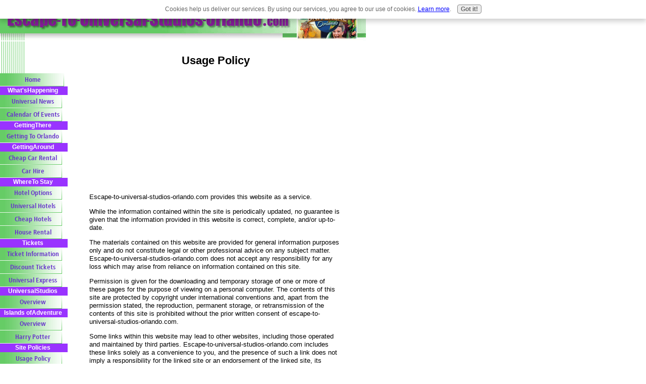

--- FILE ---
content_type: text/html; charset=UTF-8
request_url: https://www.escape-to-universal-studios-orlando.com/usage-policy.html
body_size: 2773
content:
<!DOCTYPE HTML PUBLIC "-//W3C//DTD HTML 4.01 Transitional//EN"
        "http://www.w3.org/TR/html4/loose.dtd">
<html>
<head><meta http-equiv="content-type" content="text/html; charset=UTF-8"><title>Usage Policy</title><meta name="description" content="Our Usage Policy">
<!-- start: tool_blocks.sbi_html_head -->
<link rel="canonical" href="https://www.escape-to-universal-studios-orlando.com/usage-policy.html"/>
<meta property="og:title" content="Usage Policy"/>
<meta property="og:description" content="Our Usage Policy"/>
<meta property="og:type" content="article"/>
<meta property="og:url" content="https://www.escape-to-universal-studios-orlando.com/usage-policy.html"/>
<!-- SD -->
<script type="text/javascript" language="JavaScript">var https_page=0</script>
<script src="/c/gdpr-reviveit.js" type="text/javascript" charset="utf-8"></script><script src="https://www.escape-to-universal-studios-orlando.com/sd/support-files/gdprcookie.js" async defer type="text/javascript"></script><!-- end: tool_blocks.sbi_html_head -->
<link href="/sd/support-files/style.css" rel="stylesheet" type="text/css">
<script type="text/javascript" src="/sd/support-files/fix.js"></script>
<script type="text/javascript">FIX.designMode="legacy";FIX.doEndOfHead();</script>
</head>
<body>
<table id="PageWrapper">
<tr>
<td id="Header" colspan="2">
<div class="Liner">
</div>
</td>
</tr>
<tr>
<td id="NavColumn">
<div class="Liner">
<!-- start: shared_blocks.164658249#RI-Text-Link -->
<!-- end: shared_blocks.164658249#RI-Text-Link -->
<!-- start: tool_blocks.navbar --><div class="Navigation"><ul><li class=""><a href="/">Home</a></li><li><h3>What'sHappening</h3><ul><li class=""><a href="/universal-studios-orlando-news.html">Universal News</a></li><li class=""><a href="/universal-studios-orlando-calendar-of-events.html">Calendar Of Events</a></li></ul></li><li><h3>GettingThere</h3><ul><li class=""><a href="/getting-to-orlando.html">Getting To Orlando</a></li></ul></li><li><h3>GettingAround</h3><ul><li class=""><a href="/cheap-orlando-car-rental.html">Cheap Car Rental</a></li><li class=""><a href="/car-hire.html">Car Hire</a></li></ul></li><li><h3>WhereTo Stay</h3><ul><li class=""><a href="/orlando-accommodations.html">Hotel Options</a></li><li class=""><a href="/universal-orlando-hotels.html">Universal Hotels</a></li><li class=""><a href="/cheap-orlando-hotels.html">Cheap Hotels</a></li><li class=""><a href="/orlando-house-rental.html">House Rental</a></li></ul></li><li><h3>Tickets</h3><ul><li class=""><a href="/universal-studios-discount-tickets.html">Ticket Information</a></li><li class=""><a href="/buy-universal-studios-discount-tickets.html">Discount Tickets</a></li><li class=""><a href="/universal-express-pass.html">Universal Express</a></li></ul></li><li><h3>UniversalStudios</h3><ul><li class=""><a href="/universal-studios-orlando.html">Overview</a></li></ul></li><li><h3>Islands ofAdventure</h3><ul><li class=""><a href="/islands-of-adventure.html">Overview</a></li><li class=""><a href="/wizarding-world-of-harry-potter.html">Harry Potter</a></li></ul></li><li><h3>Site Policies</h3><ul><li class=""><a href="/usage-policy.html">Usage Policy</a></li><li class=""><a href="/sponsorship-policy.html">Sponsorship Policy</a></li><li class=""><a href="/contact-us.html">Contact Us</a></li></ul></li><li class=""><a href="/universal-studios-orlando-1.html">Tell your story</a></li></ul></div>
<!-- end: tool_blocks.navbar -->
</div>
</td>
<td id="ContentWrapper">
<table cellspacing="0">
<tbody>
<tr>
<td id="ContentColumn">
<div class="Liner"><p>
<h2 style="text-align: center">Usage Policy</h2>
<script type="text/javascript">google_ad_client="pub-4520119733373775";google_ad_slot="3543697663"
google_ad_width=200;google_ad_height=200;</script><p><script type="text/javascript" src="https://pagead2.googlesyndication.com/pagead/show_ads.js"></script><br><br>
</p><p>Escape-to-universal-studios-orlando.com provides this website as a service.<P></P><p>While the information contained within the site is periodically updated, no guarantee is given that the information provided in this website is correct, complete, and/or up-to-date.<P></P><p>The materials contained on this website are provided for general information purposes only and do not constitute legal or other professional advice on any subject matter. Escape-to-universal-studios-orlando.com does not accept any responsibility for any loss which may arise from reliance on information contained on this site.<P></P><p>Permission is given for the downloading and temporary storage of one or more of these pages for the purpose of viewing on a personal computer. The contents of this site are protected by copyright under international conventions and, apart from the permission stated, the reproduction, permanent storage, or retransmission of the contents of this site is prohibited without the prior written consent of escape-to-universal-studios-orlando.com.<P></P><p>Some links within this website may lead to other websites, including those operated and maintained by third parties. Escape-to-universal-studios-orlando.com includes these links solely as a convenience to you, and the presence of such a link does not imply a responsibility for the linked site or an endorsement of the linked site, its operator, or its contents (exceptions may apply).<P></P><p>This website and its contents are provided "AS IS" without warranty of any kind, either express or implied, including, but not limited to, the implied warranties of merchantability, fitness for a particular purpose, or non-infringement.<P></P><p>Reproduction, distribution, republication, and/or retransmission of material contained within this website are prohibited unless the prior written permission of escape-to-universal-studios-orlando.com has been obtained.<P>
</P><hr size=2px style="width:70%;margin-left:0px;">
<p>Click here to return to
<a href="https://www.escape-to-universal-studios-orlando.com" title="Home Page" onclick="return FIX.track(this);">Home Page</a>
<br clear="all"><br clear="all"><br clear="all"><br clear="all"><br clear="all">
</p><p><br><br><script type="text/javascript">google_ad_client="pub-4520119733373775";google_ad_slot="8113498069";google_ad_width=336;google_ad_height=280;</script><script type="text/javascript" src="https://pagead2.googlesyndication.com/pagead/show_ads.js"></script><br><br>
<!-- start: tool_blocks.footer -->
<div class="page_footer_container">
<div class="page_footer_content">
<div class="page_footer_liner" style="white-space:pre-line"><hr class="page_footer_divider_above"><div class="page_footer_text">Copyright 2005-2013 Escape-To-Universal-Studios-Orlando.com</div><hr class="page_footer_divider_below"></div>
</div></div>
<!-- end: tool_blocks.footer -->
</p></div>
</td>
</tr>
</tbody>
</table>
</td>
</tr>
<tr>
<td id="Footer" colspan="2">
<div class="Liner">
</div>
</td>
</tr>
</table>
<script type="text/javascript">FIX.doEndOfBody();</script>
<!-- start: tool_blocks.sbi_html_body_end -->
<script>var SS_PARAMS={pinterest_enabled:false,googleplus1_on_page:false,socializeit_onpage:false};</script><style>.g-recaptcha{display:inline-block}.recaptcha_wrapper{text-align:center}</style>
<script>if(typeof recaptcha_callbackings!=="undefined"){SS_PARAMS.recaptcha_callbackings=recaptcha_callbackings||[]};</script><script>(function(d,id){if(d.getElementById(id)){return;}var s=d.createElement('script');s.async=true;s.defer=true;s.src="/ssjs/ldr.js";s.id=id;d.getElementsByTagName('head')[0].appendChild(s);})(document,'_ss_ldr_script');</script><!-- end: tool_blocks.sbi_html_body_end -->
<!-- Generated at 07:55:32 25-Nov-2022 with lifestyles-4-0-2col v81 -->
</body>
</html>


--- FILE ---
content_type: text/html; charset=utf-8
request_url: https://www.google.com/recaptcha/api2/aframe
body_size: 268
content:
<!DOCTYPE HTML><html><head><meta http-equiv="content-type" content="text/html; charset=UTF-8"></head><body><script nonce="PZMk-iOLISwdZ2PhhTvbLQ">/** Anti-fraud and anti-abuse applications only. See google.com/recaptcha */ try{var clients={'sodar':'https://pagead2.googlesyndication.com/pagead/sodar?'};window.addEventListener("message",function(a){try{if(a.source===window.parent){var b=JSON.parse(a.data);var c=clients[b['id']];if(c){var d=document.createElement('img');d.src=c+b['params']+'&rc='+(localStorage.getItem("rc::a")?sessionStorage.getItem("rc::b"):"");window.document.body.appendChild(d);sessionStorage.setItem("rc::e",parseInt(sessionStorage.getItem("rc::e")||0)+1);localStorage.setItem("rc::h",'1768972433044');}}}catch(b){}});window.parent.postMessage("_grecaptcha_ready", "*");}catch(b){}</script></body></html>

--- FILE ---
content_type: application/javascript
request_url: https://www.escape-to-universal-studios-orlando.com/sd/support-files/fix.js
body_size: 7455
content:
var FIX = FIX || {};

FIX.addEventListener = function(el, type, callback) {
    if (typeof el.addEventListener === 'function') {
        el.addEventListener(type, callback, false);
    }
    else if (typeof el.attachEvent === 'object' && el.attachEvent !== null) {
        el.attachEvent('on'+type, callback);
    }
};

FIX.pageWrapperHeight = 0;
FIX.designMode = "";
FIX.passwordProtection = "none";
FIX.headerHeight = 0;
FIX.isFixedHeader = false;

// gets a number value for a given property describing box model dimensions
FIX.getBoxPropertyValue = function(el, property) {
    var camelProperties = {
        'padding-top' : 'paddingTop',
        'padding-right' : 'paddingRight',
        'padding-bottom' : 'paddingBottom',
        'padding-left' : 'paddingLeft',
        'border-top-width' : 'borderTopWidth',
        'border-right-width' : 'borderRightWidth',
        'border-bottom-width' : 'borderBottomWidth',
        'border-left-width' : 'borderLeftWidth',
        'margin-top' : 'marginTop',
        'margin-right' : 'marginRight',
        'margin-bottom' : 'marginBottom',
        'margin-left' : 'marginLeft'
    };
    if (!camelProperties[property]) {
        throw new Error('FIX unknown property "'+property+'".');
    }

    var styleValue = '';

    if (typeof window.getComputedStyle === 'function') {
        styleValue = parseInt(window.getComputedStyle(el, null).getPropertyValue(property), 10);
    }
    else if (typeof el.currentStyle === 'object' && el.currentStyle !== null) {
        styleValue = parseInt(el.currentStyle[camelProperties[property]], 10);
    }

    // margins and borders should be numbers,
    // however on IEs and Opera values as 'auto' or 'none' can't be converted to Number
    if (isNaN(styleValue)) {
        styleValue = 0;
    }

    return styleValue;
};

// finds .Liner (section's inner wrapper) for a given section ID
FIX.findLiner = function(parentId) {
    var parent = document.getElementById(parentId);
    if (!parent) {
        return;
    }
    var el = parent.firstChild;
    while (el) {
        if (/(^|\s)Liner(\s|$)/.test(el.className)) {
            return el;
        }
        el = el.nextSibling;
    }
};

// checks if an image is an ImageBlock's one
FIX.isImageBlockImage = function(img) {
    var el = img;
    while (el) {
        if (/(^|\s)ImageBlock(\s|$)/.test(el.className)) {
            return true;
        }
        else if (/(^|\s)Liner(\s|$)/.test(el.className)) {
            return false; // no need to continue looking
        }
        el = el.parentNode;
    }
    return false;
};

FIX.computeHeightForLiner = function(el, height) {
    var verticalPadding = FIX.getBoxPropertyValue(el, 'padding-top') +
                          FIX.getBoxPropertyValue(el, 'padding-bottom');
    var verticalBorder = FIX.getBoxPropertyValue(el, 'border-top-width') +
                         FIX.getBoxPropertyValue(el, 'border-bottom-width');
    var topMargin = FIX.getBoxPropertyValue(el, 'margin-top');

    return height - verticalPadding - verticalBorder - topMargin;
};

FIX.computeAvailableWidth = function(el) {
    var horizontalPadding = FIX.getBoxPropertyValue(el, 'padding-left') +
                            FIX.getBoxPropertyValue(el, 'padding-right');

    return el.clientWidth - horizontalPadding;
};

// gets total width (= amount of space reserved by an element) of an element
FIX.computeTotalWidth = function(el, availableWidth) {
    var horizontalPadding = FIX.getBoxPropertyValue(el, 'padding-left') +
                            FIX.getBoxPropertyValue(el, 'padding-right');
    var horizontalBorder = FIX.getBoxPropertyValue(el, 'border-left-width') +
                           FIX.getBoxPropertyValue(el, 'border-right-width');
    var horizontalMargin = FIX.getBoxPropertyValue(el, 'margin-left') +
                           FIX.getBoxPropertyValue(el, 'margin-right');

    // fix for an issue that might be caused by user's custom CSS overriding SS default CSS code for images
    // for div-based layouts negative right margins appears on: Safari lte 4 (for block images)
    // and IE 9, Chrome ~20 (for block images with margin: auto)
    // the negative margin equals the width of that part of an image that would stick out
    // if no image resizing was performed
    if (horizontalMargin === (availableWidth - el.width - horizontalBorder)) {
        horizontalMargin = 0;
    }

    return el.width + horizontalPadding + horizontalMargin + horizontalBorder;
};

// sets min-height (height for IE6) for columns' liners to make all columns equally long
FIX.fixLiners = function() {
    var pageWrapper = document.getElementById('PageWrapper');
    var ids = ['ContentColumn', 'NavColumn', 'ExtraColumn'];
    var highestLinerHeight = 0;
    var liners = [];
    var id;
    var liner;
    var i, ilen;
    var linerNewHeight;

    // find the longest liner
    for (i=0, ilen=ids.length; i<ilen; i++) {
        id = ids[i];
        liner = FIX.findLiner(id);
        if (liner) {
            var linerTopMargin = FIX.getBoxPropertyValue(liner, 'margin-top');
            var linerHeight = liner.offsetHeight + linerTopMargin;
            liners.push(liner);
            if (linerHeight > highestLinerHeight) {
                highestLinerHeight = linerHeight;
            }
        }
    }

    // make all liners equally long
    for (i=0, ilen=liners.length; i<ilen; i++) {
        liner = liners[i];
        if (liner) {
            linerNewHeight = FIX.computeHeightForLiner(liner, highestLinerHeight);
            if (linerNewHeight > 0) {
                linerNewHeight = linerNewHeight + 'px';
                // check if the browser understands min-height
                // by checking maxHeight property for body
                // as checking minHeight will not detect not understanding max/min height by IE6
                if (typeof document.body.style.maxHeight === "undefined") {
                    // IE 6
                    liner.style.height = linerNewHeight;
                }
                else {
                    liner.style.minHeight = linerNewHeight;
                }
            }
        }
    }

    // set pageWrapper height to check later if it has changed (i.e. because of 3rd party scripts)
    FIX.pageWrapperHeight = pageWrapper.offsetHeight;
};

// resize image if it's too large
FIX.imageResizer = function(image) {
    var imgTotalWidth;
    // remove inline style that hid the image
    image.style.display = "";
    // get the available width of the image's direct container
    var container = image.parentNode;
    while (container.tagName !== 'DIV') {
        container = container.parentNode;
        if (container.tagName === 'BODY') {
            break;
        }
    }

    var maxWidth = FIX.computeAvailableWidth(container);

    imgTotalWidth = FIX.computeTotalWidth(image, maxWidth);

    if (imgTotalWidth > maxWidth) {
        // set new width
        image.width = (image.width - (imgTotalWidth - maxWidth));
        // override image height to avoid changing image's aspect ratio
        image.style.height = "auto";
        // fix liners height in legacy templates
        if (FIX.designMode === "legacy") {
            if (typeof MOBILE === 'undefined' || MOBILE.viewMode !== 'mobile') {
                FIX.fixLiners();
            }
        }
    }
};

// resize too wide ImageBlock images to match the available space (liners or columns block's columns)
FIX.fixImgs = function() {
    var ids;
    var id;
    var liners = [];
    var liner;
    var i, ilen;
    var images;
    var image;
    var originalAttributeWidth;

    // password protected content is on this page, yet no correct password has been submitted
    if (FIX.passwordProtection === "on") {
        ids = ['NavColumn', 'ExtraColumn', 'Header', 'Footer'];
    // correct password has been submitted
    } else if (FIX.passwordProtection === "off") {
        ids = ['ContentColumn'];
        // hide images only in ContentColumn
        var styleContent = '#ContentColumn .ImageBlock img { display: none; }';
        var head = document.getElementsByTagName("head")[0];
        var style = document.createElement("style");
        style.setAttribute('type', 'text/css');
        style.setAttribute('id', 'hideImgs');
        if (style.styleSheet) {
            // IE
            style.styleSheet.cssText = styleContent;
        }
        else {
            // browsers
            style.appendChild(document.createTextNode(styleContent));
        }
        head.appendChild(style);
    } else {
        // there's no password protected content on this page
        ids = ['ContentColumn', 'NavColumn', 'ExtraColumn', 'Header', 'Footer'];
    }

    var hideImgsStyle = document.getElementById("hideImgs");

    // read liners' available widths and store images for further operations
    // at this point all ImageBlock images are hidden
    for (i=0, ilen=ids.length; i<ilen; i++) {
        id = ids[i];
        liner = FIX.findLiner(id);
        if (liner) {
            liners.push({
                element : liner,
                images : liner.getElementsByTagName("img")
            });
        }
    }

    // remove head style that was needed to hide ImageBlock images
    if (hideImgsStyle) {
        hideImgsStyle.parentNode.removeChild(hideImgsStyle);
    }

    // set display="none" to all ImageBlock images
    for (i=0, ilen=liners.length; i<ilen; i++) {
        images = liners[i].images;
        for (var j=0, jlen=images.length; j<jlen; j++) {
            image = images[j];
            if (FIX.isImageBlockImage(image)) { // hide only ImageBlock images
                image.style.display = "none";
            }
        }
    }

    // fix images' widths
    for (i=0, ilen=liners.length; i<ilen; i++) {
        images = liners[i].images;
        for ( j=0, jlen=images.length; j<jlen; j++) {
            image = images[j];
            if (FIX.isImageBlockImage(image)) { // deal only with ImageBlock images
                // set display to block for IE to get real width of an image when image complete is true
                image.style.display = "block";
                // ImageBlock images don't need to use non-JS max-width anymore
                image.style.maxWidth = "none";

                // store original attribute width for MOBILE.fixImageProportions
                if (typeof MOBILE !== 'undefined' && MOBILE.viewMode === 'mobile') {
                    originalAttributeWidth = image.getAttribute("width");
                    if (originalAttributeWidth) {
                        image.setAttribute("data-width", parseInt(originalAttributeWidth, 10));
                    }
                }

                // resize image
                (function(img, width) {
                    if(img.complete) { // already loaded images
                        FIX.imageResizer(img);
                    } // non-cached images
                    else {
                        // hide image via inline style
                        image.style.display = "none";
                        // resize images on load
                        img.onload = function() {
                            FIX.imageResizer(img);
                        }
                    }
                    // just in case (IE) lets run the resizer also on page load
                    FIX.addEventListener(window, 'load', function(){
                        FIX.imageResizer(img);
                    });
                    // and exclusively for IE10 in case of protected content after providing the right password
                    if (FIX.passwordProtection === "off") {
                        FIX.imageResizer(img);
                    }
                }(image));
            }
        }
    }
};

FIX.scrollIntoViewHash = function() {
    var el = document.getElementById(window.location.hash.replace("#", ""));
    if (el) {
        var y = el.offsetTop;
        while (el = el.offsetParent) {
            y += el.offsetTop;
        }
        setTimeout(function() {
            window.scrollTo(0, y - FIX.headerHeight);
        }, 500);
    }
};

FIX.scrollIntoViewHashLinks = function () {
    var links = document.getElementsByTagName("a");

    function scrollWithOffset(event, el, href) {
        var url = window.location.href;
        var baseAhref = href.substr(0, href.indexOf("#"));
        var baseUrl = url.substr(0, url.indexOf("#")) || url;
        if (baseAhref !== baseUrl) {
            // return if not the same page anchor link
            return true;
        }

        var y = el.offsetTop;
        while (el = el.offsetParent) {
            y += el.offsetTop;
        }

        window.scrollTo(0, y - FIX.headerHeight);

        if (event.preventDefault) {
            event.preventDefault();
        } else {
            event.returnValue = false; // IE8
        }
        return false;
    }

    for (var i = 0, ilen = links.length; i < ilen; i++) {
        var ahref = links[i].href;

        if (ahref.indexOf("#") > 0) {
            var anchorId = ahref.substr(ahref.indexOf("#") + 1, ahref.length);
            var el = document.getElementById(anchorId);
            if (el) {
                (function (alink, element) {
                    FIX.addEventListener(alink, 'click', function (event) {
                        scrollWithOffset(event, element, alink.href);
                    }, false);
                }(links[i], el))
            }
        }
    }
};

FIX.doEndOfHead = function() {
    // use ID so we can remove this element later
    // hide only ImageBlock images - this is needed later for available space computations
    document.write('<style id="hideImgs" type="text/css">#PageWrapper .ImageBlock img { display: none; }</style>');
};

FIX.doEndOfBody = function() {
    var pageWrapper = document.getElementById('PageWrapper');
    if (!pageWrapper) {
        return; // quit silently when page is not a standard SS template (just in case)
    }

    var startLoop = function() {
        var counter = 0;
        var max = 120;
        var delay = 500;
        var loop = function() {
            counter++;
            if (counter > max) {
                return;
            }
            pageWrapper = document.getElementById('PageWrapper');
            // check if pageWrapper height has changed
            if (pageWrapper.offsetHeight !== FIX.pageWrapperHeight) {
                FIX.fixLiners();
            }
            setTimeout(function() {
                loop();
            }, delay);
        };
        loop();
    };

    FIX.fixImgs();

    if ((typeof MOBILE === 'undefined' || MOBILE.viewMode !== 'mobile') && FIX.isFixedHeader) {
        FIX.headerHeight = document.getElementById("Header").offsetHeight;
        FIX.scrollIntoViewHashLinks();
    }

    if (window.location.hash) {
        FIX.addEventListener(window, 'load', FIX.scrollIntoViewHash);
    }

    // fix liners height only for legacy templates
    if (FIX.designMode === "legacy") {
        // fix liners height right away
        if (typeof MOBILE === 'undefined' || MOBILE.viewMode !== 'mobile') {
            FIX.fixLiners();
            // do fixLiners once again when all images are loaded as this may affect columns' height
            // and also run it a few more times in a loop (against 3rd party scripts that may extend a page)
            if (document.readyState === "complete") {
                // if the page is already loaded (i.e. for protected content)
                startLoop();
            } else {
                FIX.addEventListener(window, 'load', startLoop);
            }
        }
    }

    FIX.horizontalNavbar();
};

FIX.track = function (anchorEl) {
    if (/sbi[^.]+.?\.sitesell\.com/.test(window.location.href)) {
        return true; // we don't want to track links in preview
    }
    else {
        var anchorElHref = /href="(.*?)"/g.exec(anchorEl.outerHTML)[1];
        var path = anchorElHref.split("/").slice(3).join("/");
        var matches = anchorElHref.match(/^https?\:\/\/([^\/]+)/);
        var thisDomain = window.location.hostname.replace(/^www\./, "");
        if (matches &&
            (thisDomain !== matches[1].substr(-thisDomain.length)) && // local link
            (!/google/.test(matches[1])) && // don't include TLD ".com" because don't want to track "google.ca" either
            (!/\.mp4|\.avi|\.css|\.doc|\.docx|\.dot|\.dotx|\.exe|\.flv|\.gif|\.jpeg|\.jpg|\.js|\.mov|\.mp3|\.mp4|\.mpeg|\.mpg|\.png|\.potx|\.pps|\.ppsx|\.ppt|\.pptx|\.qt|\.ra|\.ram|\.rm|\.swf|\.tex|\.txt|\.wav|\.wma|\.wmv|\.xls|\.xlsx|\.xlt|\.xltx|\.xml|\.zip/.test(path)) // media link
            ) {
            // The link is an external, non-media and non-google link. We want to track this click.
            var url = '/cgi-bin/counter.pl?url=' + encodeURIComponent(anchorElHref) + '&referrer=' + encodeURIComponent(window.location);
            if (anchorEl.target.toLowerCase() === '_blank') {
                window.open(url);
            }
            else {
                window.location.href = url;
            }
            return false;
        }
        else {
            return true;
        }
    }
};

// password protection
var getMsg = (function() {
    var original = getMsg;
    return function(form) {
        var result = original(form);
        if (document.getElementById('ProtectedContent').style.display === 'block') {
            FIX.passwordProtection = "off";
            FIX.doEndOfBody();
        }
        return result;
    };
}());

// IE fix for start index negative values in substr
if ('ab'.substr(-1) != 'b') {
    String.prototype.substr = function(substr) {
        return function(start, length) {
            // did we get a negative start, calculate how much it is from the beginning of the string
            if (start < 0) start = this.length + start;

            // call the original function
            return substr.call(this, start, length);
        }
    } (String.prototype.substr);
}

FIX.getByClassName = function(cn){
    var arr = [];
    var els = document.getElementsByTagName("*");
    var exp = new RegExp("^(.* )?"+cn+"( .*)?$", "g");
    for (var i = 0; i < els.length; i++ ){
        if (exp.test(els[i].className)){
            arr.push(els[i]);
        }
    }
    return arr;
};

FIX.horizontalNavBarWide = function() {
    if (document.all && !document.querySelector) {
        var wideHorizontalNavs = FIX.getByClassName("HorizontalNavBarWide");
        for(var i = 0, ilen = wideHorizontalNavs.length; i < ilen; i++) {
            wideHorizontalNavs[i].className = wideHorizontalNavs[i].className.replace("HorizontalNavBarWide", "HorizontalNavBarCenter");
        }
    }
};

FIX.horizontalNavbar = function() {
    var horizontalNavs = FIX.getByClassName("HorizontalNavBar");
    var horizontalNavEntered = [];
    var delay = 350;
    var mobile = /iPhone|iPod|iPad|BlackBerry|PlayBook|Touch|Android|Silk/.test(navigator.userAgent);
    var ie6 = (typeof document.body.style.maxHeight === 'undefined');

    function showSubmenu(li) {
        li.className += " hover";
    }

    function hideSubmenu(li) {
        li.className = li.className.replace(/(^|\s+)hover/, '');
    }

    function hideTheSameLevelSubmenus(nav, level) {
        var exp = new RegExp("li"+ level);
        var lis = nav.getElementsByTagName("li");
        for (var i = 0, ilen = lis.length; i < ilen; i++) {
            var liClassName = lis[i].className;
            if (liClassName.match(/hover/) && liClassName.match(exp)) {
                hideSubmenu(lis[i]);
            }
        }
    }

    // hide submenus on mobile (tap outside the navigation)
    if (mobile) {
        function hideSubmenuMobile() {
            var hovers = document.querySelectorAll(".HorizontalNavBar .hover");
            for(var i = 0, ilen = hovers.length; i < ilen; i++) {
                hovers[i].className = hovers[i].className.replace(/(^|\s+)hover/, '');
            }
        }
        function revertPointers() {
            var pointers = document.querySelectorAll(".navheader b");
            for(var i = 0, ilen = pointers.length; i < ilen; i++) {
            }
        }

        var pageWrapper = document.getElementById("PageWrapper");
        FIX.addEventListener(pageWrapper, 'click', function() {
            hideSubmenuMobile();
            revertPointers();
        });
    }

    for(var i = 0, ilen = horizontalNavs.length; i < ilen; i++) {
        // remove CSS support of drop down
        horizontalNavs[i].className = horizontalNavs[i].className.replace("HorizontalNavBarCSS", "");

        // stop propagating touchend outside navigation wrappers
        if (mobile) {
            (function(nav) {
                nav.addEventListener("touchend", function(e) {
                    e.stopPropagation();
                }, false);
            }(horizontalNavs[i]));
        }

        // a flag to control whether to use delay (navigation not entered yet) or show submenus instantly
        horizontalNavEntered.push(false);
        (function(nav, i) {
            var timer = null;
            FIX.addEventListener(nav, 'mouseover', function() {
                clearTimeout(timer);
                timer = setTimeout(function() {
                    horizontalNavEntered[i] = true;
                }, delay);
            });
            FIX.addEventListener(nav, 'mouseout', function() {
                clearTimeout(timer);
                timer = setTimeout(function() {
                    horizontalNavEntered[i] = false;
                }, delay);
            });
        }(horizontalNavs[i], i));

        // drop down support
        var lis = horizontalNavs[i].getElementsByTagName("li");
        for(var j = 0, jlen = lis.length; j < jlen; j++) {
            if (mobile) {
                (function(li, i) {
                    FIX.addEventListener(li, 'click', function(e) {
                        // prevent propagation
                        e.stopPropagation();
                        // toggle hover
                        if (!/hover/.test(li.className)) {
                            var navigationLevel = li.className.match(/li[0-9]/).input[2];
                            hideTheSameLevelSubmenus(horizontalNavs[i], navigationLevel);
                            showSubmenu(li);
                        } else {
                            hideSubmenu(li);
                        }
                    });
                }(lis[j], i));
            }
            else { // desktop
                (function(li, i) {
                    var timer = null;
                    var localDelay = delay;
                    FIX.addEventListener(li, 'mouseover', function(e) {
                        clearTimeout(timer);
                        if (!li.className.match(/hover/)) {
                            if (li.className.match(/submenu/)) {
                                var navigationLevel = li.className.match(/li[0-9]/).input[2];
                                hideTheSameLevelSubmenus(horizontalNavs[i], navigationLevel);
                            }
                            if (horizontalNavEntered[i]) {
                                localDelay = 0;
                            } else {
                                localDelay = delay;
                            }
                            timer = setTimeout(function() {
                                showSubmenu(li);
                            }, localDelay);
                        }
                    });

                    FIX.addEventListener(li, 'mouseout', function() {
                        clearTimeout(timer);
                        if (li.className.match(/hover/)) {
                            timer = setTimeout(function() {
                                hideSubmenu(li);
                            }, delay);
                        }
                    });

                    FIX.addEventListener(li, 'click', function() {
                        if (!li.className.match(/hover/)) {
                            clearTimeout(timer);
                            showSubmenu(li);
                        }
                    });
                }(lis[j], i));
            }
        }

        // IE6 hover span
        if (ie6) {
            var spans = horizontalNavs[i].getElementsByTagName("span");
            for(var k = 0, klen = spans.length; k < klen; k++) {
                (function(span) {
                    FIX.addEventListener(span, 'mouseover', function() {
                        span.className += " hover";
                    });
                    FIX.addEventListener(span, 'mouseout', function() {
                        span.className = span.className.replace(/(^|\s+)hover/, '');
                    });
                }(spans[k]));
            }
        }

        // generate submenu pointers
        var navheaders = horizontalNavs[i].getElementsByTagName("span");
        for(var l = 0, llen = navheaders.length; l < llen; l++) {
            navheaders[l].innerHTML = '<ins></ins>' + navheaders[l].innerHTML;
        }
    }
    FIX.horizontalNavBarWide();
};